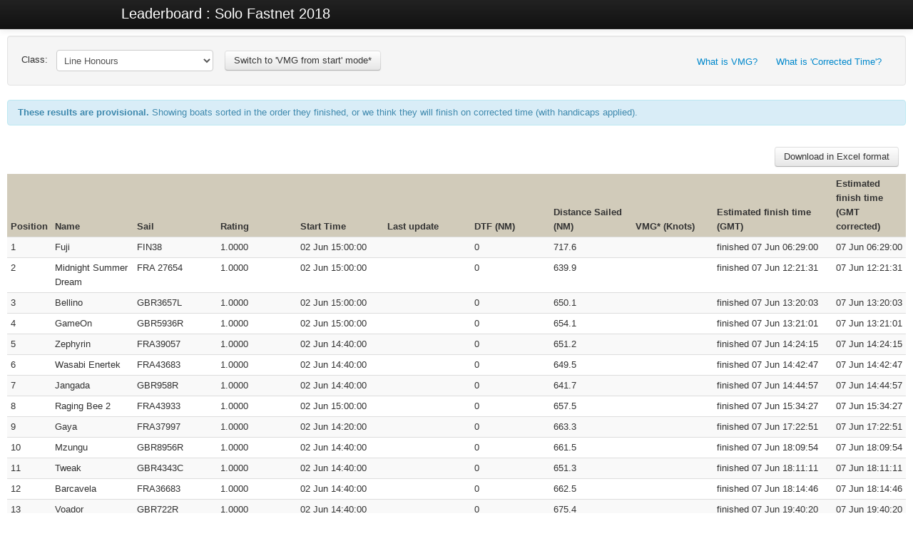

--- FILE ---
content_type: text/html;charset=ISO-8859-1
request_url: http://yb.tl/Leaderboard/solofastnet2018
body_size: 4638
content:
















<!DOCTYPE html PUBLIC "-//W3C//DTD XHTML 1.0 Transitional//EN" "http://www.w3.org/TR/xhtml1/DTD/xhtml1-transitional.dtd">
<html lang="en">
	<head>
		<meta http-equiv="X-UA-Compatible" content="IE=edge" />
		<meta http-equiv="content-type" content="text/html; charset=utf-8" />
		<title>Leaderboard : Solo Fastnet 2018</title>

		<script type="text/javascript" src="/lib/jquery-1.9.1.min.js"></script>
		
		<script type="text/javascript" src="/lib/bootstrap-2.3.1/js/bootstrap.js"></script>
		<link rel="stylesheet" type="text/css" href="/lib/bootstrap-2.3.1/css/bootstrap.css" />
		<link rel="stylesheet" type="text/css" href="/lib/bootstrap-2.3.1/css/bootstrap-custom.css" />

		<style type="text/css">

		body {
			padding-top: 40px;
		}

		.results-table thead tr.headerRow th {
			background: #D1CBBA;
		}
		
		.results-table tbody tr:hover {
			background: #F2EFA8;
		}
		
		.results-table tbody tr:nth-child(odd):hover td {
		   background-color: #F2EFA8;
		}

		</style>
	</head>
<body>

	<div class="navbar navbar-inverse navbar-fixed-top">
		<div class="navbar-inner">
			<div class="container">
				
				
			
			    <span class="brand">Leaderboard : Solo Fastnet 2018</span>
			    
			    <div class="pull-right" style="padding-right: 10px; color: #DDDDDD; padding-top:5px">
				
			    
					
			    
			    	</div>
				
			</div>
		</div>
	</div>
	
	<div style="padding: 10px;">
	
		<div class="row-fluid">
			<div class="span12">
				
				<div class="well">
				
					<div class="pull-right">
					
						<ul class="nav nav-pills">
					    	<li><a href="#vmgModal" data-toggle="modal">What is VMG?</a></li>
					    	<li><a href="#correctedTimesModal" data-toggle="modal">What is 'Corrected Time'?</a></li>
					    </ul>
					
					</div>
				
					<form method="get" class="form-inline" style="display: inline">
	
						Class:&nbsp;&nbsp;
					    <select name="tag" onchange="this.form.submit();" class="select">
								
									<option value="12842" selected>Line Honours</option>
								
									<option value="12560" >IRC Overall</option>
								
									<option value="12561" >IRC 1</option>
								
									<option value="12562" >IRC 2</option>
								
									<option value="12563" >IRC 3</option>
								
									<option value="12843" >Class 4 </option>
							
						</select>
					
						<input type="hidden" name="useRecentVMG" value=true/>
						
						
						
					</form>
					
					&nbsp;&nbsp;
					
					
						<form method="get" class="form-inline" style="display: inline"><input type="hidden" name="tag" value="12842"/><input type="hidden" name="useRecentVMG" value="false"/><input type="submit" name="sub" class="btn" value="Switch to 'VMG from start' mode*"/></form>
					
					
				</div>
			
			    <div class="alert alert-info">
			    	<strong>These results are provisional.</strong> 
					Showing boats sorted in the order they finished, or we think they will finish on corrected time (with handicaps applied).
				</div>
				
				<div class="row" style="padding:10px">
			    	
			    	<input type="button" id="exportExcel" class="btn pull-right" value="Download in Excel format"/>
			    	
				</div>
				

				<table width="100%" cellspacing="0" cellpadding="0" border="0" class="results-table table table-condensed table-striped">
					<thead>
						<tr class="headerRow">
							<th scope="col" align="center" >Position</th>
							<th style="width: 10%;" scope="col" align="left">Name</th>
							<th style="width: 10%;" scope="col" align="left">Sail</th>
							<th style="width: 10%;" scope="col" align="left">Rating</th>
							<th style="width: 10%;" scope="col" align="right">Start Time</th>
							<th style="width: 10%;" scope="col" align="right">Last update</th>
							<th style="width: 10%;" scope="col" align="right">DTF (NM)</th>
							<th style="width: 10%;" scope="col" align="right">Distance Sailed (NM)</th>
							
							<th style="width: 10%;" scope="col" align="right">VMG* (Knots)</th>
							
							
							
							<th style="width: 250px;" scope="col" align="right">Estimated finish time (GMT)</th>
							<th style="width: 280px;" scope="col" align="right">Estimated finish time (GMT corrected)</th>
							
						</tr>
					</thead>
				   	<tbody>
						
							
								<tr>
									<td align="center">1</td>
									<td align="left">Fuji</td>
									<td align="left">FIN38</td>
									<td align="left">1.0000</td>
									<td align="right" nowrap>02 Jun 15:00:00</td>
									<td align="right">&nbsp;</td>
									<td align="right">0</td>
									<td align="right">717.6</td>
									
									<td align="right">&nbsp;</td>
									
									<td title="4d 15h 29m 0s" align="right" nowrap>finished 07 Jun 06:29:00</td>
									<td title="4d 15h 29m 0s" align="right" nowrap>07 Jun 06:29:00</td>
									
								</tr>
							
						
							
								<tr>
									<td align="center">2</td>
									<td align="left">Midnight Summer Dream</td>
									<td align="left">FRA 27654</td>
									<td align="left">1.0000</td>
									<td align="right" nowrap>02 Jun 15:00:00</td>
									<td align="right">&nbsp;</td>
									<td align="right">0</td>
									<td align="right">639.9</td>
									
									<td align="right">&nbsp;</td>
									
									<td title="4d 21h 21m 31s" align="right" nowrap>finished 07 Jun 12:21:31</td>
									<td title="4d 21h 21m 31s" align="right" nowrap>07 Jun 12:21:31</td>
									
								</tr>
							
						
							
								<tr>
									<td align="center">3</td>
									<td align="left">Bellino</td>
									<td align="left">GBR3657L</td>
									<td align="left">1.0000</td>
									<td align="right" nowrap>02 Jun 15:00:00</td>
									<td align="right">&nbsp;</td>
									<td align="right">0</td>
									<td align="right">650.1</td>
									
									<td align="right">&nbsp;</td>
									
									<td title="4d 22h 20m 3s" align="right" nowrap>finished 07 Jun 13:20:03</td>
									<td title="4d 22h 20m 3s" align="right" nowrap>07 Jun 13:20:03</td>
									
								</tr>
							
						
							
								<tr>
									<td align="center">4</td>
									<td align="left">GameOn</td>
									<td align="left">GBR5936R</td>
									<td align="left">1.0000</td>
									<td align="right" nowrap>02 Jun 15:00:00</td>
									<td align="right">&nbsp;</td>
									<td align="right">0</td>
									<td align="right">654.1</td>
									
									<td align="right">&nbsp;</td>
									
									<td title="4d 22h 21m 1s" align="right" nowrap>finished 07 Jun 13:21:01</td>
									<td title="4d 22h 21m 1s" align="right" nowrap>07 Jun 13:21:01</td>
									
								</tr>
							
						
							
								<tr>
									<td align="center">5</td>
									<td align="left">Zephyrin</td>
									<td align="left">FRA39057</td>
									<td align="left">1.0000</td>
									<td align="right" nowrap>02 Jun 14:40:00</td>
									<td align="right">&nbsp;</td>
									<td align="right">0</td>
									<td align="right">651.2</td>
									
									<td align="right">&nbsp;</td>
									
									<td title="4d 23h 44m 15s" align="right" nowrap>finished 07 Jun 14:24:15</td>
									<td title="4d 23h 44m 15s" align="right" nowrap>07 Jun 14:24:15</td>
									
								</tr>
							
						
							
								<tr>
									<td align="center">6</td>
									<td align="left">Wasabi Enertek</td>
									<td align="left">FRA43683</td>
									<td align="left">1.0000</td>
									<td align="right" nowrap>02 Jun 14:40:00</td>
									<td align="right">&nbsp;</td>
									<td align="right">0</td>
									<td align="right">649.5</td>
									
									<td align="right">&nbsp;</td>
									
									<td title="5d 0h 2m 47s" align="right" nowrap>finished 07 Jun 14:42:47</td>
									<td title="5d 0h 2m 47s" align="right" nowrap>07 Jun 14:42:47</td>
									
								</tr>
							
						
							
								<tr>
									<td align="center">7</td>
									<td align="left">Jangada</td>
									<td align="left">GBR958R</td>
									<td align="left">1.0000</td>
									<td align="right" nowrap>02 Jun 14:40:00</td>
									<td align="right">&nbsp;</td>
									<td align="right">0</td>
									<td align="right">641.7</td>
									
									<td align="right">&nbsp;</td>
									
									<td title="5d 0h 4m 57s" align="right" nowrap>finished 07 Jun 14:44:57</td>
									<td title="5d 0h 4m 57s" align="right" nowrap>07 Jun 14:44:57</td>
									
								</tr>
							
						
							
								<tr>
									<td align="center">8</td>
									<td align="left">Raging Bee 2</td>
									<td align="left">FRA43933</td>
									<td align="left">1.0000</td>
									<td align="right" nowrap>02 Jun 15:00:00</td>
									<td align="right">&nbsp;</td>
									<td align="right">0</td>
									<td align="right">657.5</td>
									
									<td align="right">&nbsp;</td>
									
									<td title="5d 0h 34m 27s" align="right" nowrap>finished 07 Jun 15:34:27</td>
									<td title="5d 0h 34m 27s" align="right" nowrap>07 Jun 15:34:27</td>
									
								</tr>
							
						
							
								<tr>
									<td align="center">9</td>
									<td align="left">Gaya</td>
									<td align="left">FRA37997</td>
									<td align="left">1.0000</td>
									<td align="right" nowrap>02 Jun 14:20:00</td>
									<td align="right">&nbsp;</td>
									<td align="right">0</td>
									<td align="right">663.3</td>
									
									<td align="right">&nbsp;</td>
									
									<td title="5d 3h 2m 51s" align="right" nowrap>finished 07 Jun 17:22:51</td>
									<td title="5d 3h 2m 51s" align="right" nowrap>07 Jun 17:22:51</td>
									
								</tr>
							
						
							
								<tr>
									<td align="center">10</td>
									<td align="left">Mzungu</td>
									<td align="left">GBR8956R</td>
									<td align="left">1.0000</td>
									<td align="right" nowrap>02 Jun 14:40:00</td>
									<td align="right">&nbsp;</td>
									<td align="right">0</td>
									<td align="right">661.5</td>
									
									<td align="right">&nbsp;</td>
									
									<td title="5d 3h 29m 54s" align="right" nowrap>finished 07 Jun 18:09:54</td>
									<td title="5d 3h 29m 54s" align="right" nowrap>07 Jun 18:09:54</td>
									
								</tr>
							
						
							
								<tr>
									<td align="center">11</td>
									<td align="left">Tweak</td>
									<td align="left">GBR4343C</td>
									<td align="left">1.0000</td>
									<td align="right" nowrap>02 Jun 14:40:00</td>
									<td align="right">&nbsp;</td>
									<td align="right">0</td>
									<td align="right">651.3</td>
									
									<td align="right">&nbsp;</td>
									
									<td title="5d 3h 31m 11s" align="right" nowrap>finished 07 Jun 18:11:11</td>
									<td title="5d 3h 31m 11s" align="right" nowrap>07 Jun 18:11:11</td>
									
								</tr>
							
						
							
								<tr>
									<td align="center">12</td>
									<td align="left">Barcavela</td>
									<td align="left">FRA36683</td>
									<td align="left">1.0000</td>
									<td align="right" nowrap>02 Jun 14:40:00</td>
									<td align="right">&nbsp;</td>
									<td align="right">0</td>
									<td align="right">662.5</td>
									
									<td align="right">&nbsp;</td>
									
									<td title="5d 3h 34m 46s" align="right" nowrap>finished 07 Jun 18:14:46</td>
									<td title="5d 3h 34m 46s" align="right" nowrap>07 Jun 18:14:46</td>
									
								</tr>
							
						
							
								<tr>
									<td align="center">13</td>
									<td align="left">Voador</td>
									<td align="left">GBR722R</td>
									<td align="left">1.0000</td>
									<td align="right" nowrap>02 Jun 14:40:00</td>
									<td align="right">&nbsp;</td>
									<td align="right">0</td>
									<td align="right">675.4</td>
									
									<td align="right">&nbsp;</td>
									
									<td title="5d 5h 0m 20s" align="right" nowrap>finished 07 Jun 19:40:20</td>
									<td title="5d 5h 0m 20s" align="right" nowrap>07 Jun 19:40:20</td>
									
								</tr>
							
						
							
								<tr>
									<td align="center">14</td>
									<td align="left">Fluke</td>
									<td align="left">GBR725</td>
									<td align="left">1.0000</td>
									<td align="right" nowrap>02 Jun 14:40:00</td>
									<td align="right">&nbsp;</td>
									<td align="right">0</td>
									<td align="right">660.3</td>
									
									<td align="right">&nbsp;</td>
									
									<td title="5d 5h 3m 7s" align="right" nowrap>finished 07 Jun 19:43:07</td>
									<td title="5d 5h 3m 7s" align="right" nowrap>07 Jun 19:43:07</td>
									
								</tr>
							
						
							
								<tr>
									<td align="center">15</td>
									<td align="left">Fastrak XI</td>
									<td align="left">GBR6664R</td>
									<td align="left">1.0000</td>
									<td align="right" nowrap>02 Jun 14:40:00</td>
									<td align="right">&nbsp;</td>
									<td align="right">0</td>
									<td align="right">694.2</td>
									
									<td align="right">&nbsp;</td>
									
									<td title="5d 14h 40m 22s" align="right" nowrap>finished 08 Jun 05:20:22</td>
									<td title="5d 14h 40m 22s" align="right" nowrap>08 Jun 05:20:22</td>
									
								</tr>
							
						
							
								<tr>
									<td align="center">16</td>
									<td align="left">Rainmaker</td>
									<td align="left">GBR9029</td>
									<td align="left">1.0000</td>
									<td align="right" nowrap>02 Jun 14:20:00</td>
									<td align="right">&nbsp;</td>
									<td align="right">0</td>
									<td align="right">683.7</td>
									
									<td align="right">&nbsp;</td>
									
									<td title="5d 19h 53m 36s" align="right" nowrap>finished 08 Jun 10:13:36</td>
									<td title="5d 19h 53m 36s" align="right" nowrap>08 Jun 10:13:36</td>
									
								</tr>
							
						
							
								<tr>
									<td align="center">17</td>
									<td align="left">British Beagle</td>
									<td align="left">GBR3936</td>
									<td align="left">1.0000</td>
									<td align="right" nowrap>02 Jun 14:20:00</td>
									<td align="right">&nbsp;</td>
									<td align="right">0</td>
									<td align="right">685.8</td>
									
									<td align="right">&nbsp;</td>
									
									<td title="5d 20h 3m 13s" align="right" nowrap>finished 08 Jun 10:23:13</td>
									<td title="5d 20h 3m 13s" align="right" nowrap>08 Jun 10:23:13</td>
									
								</tr>
							
						
							
								<tr>
									<td align="center">18</td>
									<td align="left">Roxanne</td>
									<td align="left">GBR2539L</td>
									<td align="left">1.0000</td>
									<td align="right" nowrap>02 Jun 14:40:00</td>
									<td align="right">&nbsp;</td>
									<td align="right">0</td>
									<td align="right">700.7</td>
									
									<td align="right">&nbsp;</td>
									
									<td title="5d 20h 35m 53s" align="right" nowrap>finished 08 Jun 11:15:53</td>
									<td title="5d 20h 35m 53s" align="right" nowrap>08 Jun 11:15:53</td>
									
								</tr>
							
						
							
								<tr>
									<td align="center">19</td>
									<td align="left">Jachoby</td>
									<td align="left">GBR2376R</td>
									<td align="left">1.0000</td>
									<td align="right" nowrap>02 Jun 14:20:00</td>
									<td align="right">&nbsp;</td>
									<td align="right">0</td>
									<td align="right">675.2</td>
									
									<td align="right">&nbsp;</td>
									
									<td title="5d 21h 8m 49s" align="right" nowrap>finished 08 Jun 11:28:49</td>
									<td title="5d 21h 8m 49s" align="right" nowrap>08 Jun 11:28:49</td>
									
								</tr>
							
						
							
								<tr>
									<td align="center">20</td>
									<td align="left">Nirvana</td>
									<td align="left">FRA43653</td>
									<td align="left">1.0000</td>
									<td align="right" nowrap>02 Jun 14:40:00</td>
									<td align="right">&nbsp;</td>
									<td align="right">0</td>
									<td align="right">711.7</td>
									
									<td align="right">&nbsp;</td>
									
									<td title="5d 21h 17m 29s" align="right" nowrap>finished 08 Jun 11:57:29</td>
									<td title="5d 21h 17m 29s" align="right" nowrap>08 Jun 11:57:29</td>
									
								</tr>
							
						
							
								<tr>
									<td align="center">21</td>
									<td align="left">MAEVA</td>
									<td align="left">FRA6179</td>
									<td align="left">1.0000</td>
									<td align="right" nowrap>02 Jun 14:20:00</td>
									<td align="right">&nbsp;</td>
									<td align="right">0</td>
									<td align="right">665.9</td>
									
									<td align="right">&nbsp;</td>
									
									<td title="5d 21h 30m 51s" align="right" nowrap>finished 08 Jun 11:50:51</td>
									<td title="5d 21h 30m 51s" align="right" nowrap>08 Jun 11:50:51</td>
									
								</tr>
							
						
							
								<tr>
									<td align="center">22</td>
									<td align="left">Zest</td>
									<td align="left">GBR536</td>
									<td align="left">1.0000</td>
									<td align="right" nowrap>02 Jun 14:40:00</td>
									<td align="right">&nbsp;</td>
									<td align="right">0</td>
									<td align="right">694.3</td>
									
									<td align="right">&nbsp;</td>
									
									<td title="5d 22h 30m 53s" align="right" nowrap>finished 08 Jun 13:10:53</td>
									<td title="5d 22h 30m 53s" align="right" nowrap>08 Jun 13:10:53</td>
									
								</tr>
							
						
							
								<tr>
									<td align="center">23</td>
									<td align="left">RedEye</td>
									<td align="left">GBR6788T</td>
									<td align="left">1.0000</td>
									<td align="right" nowrap>02 Jun 14:40:00</td>
									<td align="right">&nbsp;</td>
									<td align="right">0</td>
									<td align="right">702.8</td>
									
									<td align="right">&nbsp;</td>
									
									<td title="6d 1h 11m 50s" align="right" nowrap>finished 08 Jun 15:51:50</td>
									<td title="6d 1h 11m 50s" align="right" nowrap>08 Jun 15:51:50</td>
									
								</tr>
							
						
							
								<tr>
									<td align="center">24</td>
									<td align="left">Pocket Battleship</td>
									<td align="left">GBR7753R</td>
									<td align="left">1.0000</td>
									<td align="right" nowrap>02 Jun 14:20:00</td>
									<td align="right">&nbsp;</td>
									<td align="right">0</td>
									<td align="right">782.2</td>
									
									<td align="right">&nbsp;</td>
									
									<td title="6d 22h 33m 10s" align="right" nowrap>finished 09 Jun 12:53:10</td>
									<td title="6d 22h 33m 10s" align="right" nowrap>09 Jun 12:53:10</td>
									
								</tr>
							
						
							
								<tr>
									<td align="center">25</td>
									<td align="left">SYZYGY</td>
									<td align="left">CO705</td>
									<td align="left">1.0000</td>
									<td align="right" nowrap>02 Jun 14:20:00</td>
									<td align="right">&nbsp;</td>
									<td align="right">0</td>
									<td align="right">725.2</td>
									
									<td align="right">&nbsp;</td>
									
									<td title="7d 19h 2m 17s" align="right" nowrap>finished 10 Jun 09:22:17</td>
									<td title="7d 19h 2m 17s" align="right" nowrap>10 Jun 09:22:17</td>
									
								</tr>
							
						
							
								<tr>
									<td align="center">26</td>
									<td align="left">Samaritan</td>
									<td align="left">GBR4673L</td>
									<td align="left">1.0000</td>
									<td align="right" nowrap>02 Jun 14:20:00</td>
									<td align="right">&nbsp;</td>
									<td align="right">0</td>
									<td align="right">749.0</td>
									
									<td align="right">&nbsp;</td>
									
									<td title="7d 22h 59m 0s" align="right" nowrap>finished 10 Jun 13:19:00</td>
									<td title="7d 22h 59m 0s" align="right" nowrap>10 Jun 13:19:00</td>
									
								</tr>
							
						
							
								<tr>
									<td align="center">27</td>
									<td align="left">Full Circle</td>
									<td align="left">GBR8923R</td>
									<td align="left">1.0000</td>
									<td align="right" nowrap>02 Jun 14:40:00</td>
									<td align="right">&nbsp;</td>
									<td align="right">0</td>
									<td align="right">181.2</td>
									<td align="right">&nbsp;</td>
									
									<td align="right" nowrap>finished at 04 Jun 00:00:25</td>
									<td align="left">RETIRED<br/>Caught unmarked line between 2 lobster pots. Stopped abruptly. Concern over possible rudder damage. Engine operation ok. Skipper fit and well, yacht fully seaworthy, weather calm. Diverting into Sutton Harbour, Plymouth. </td>
									
								</tr>
							
						
							
								<tr>
									<td align="center">&nbsp;</td>
									<td align="left">Fury</td>
									<td align="left">GBR 8760 R</td>
									<td align="left">1.0000</td>
									<td align="right" nowrap>02 Jun 14:40:00</td>
									<td align="right" nowrap>06 Jun 04:00:01</td>
									<td align="right" nowrap>501.6</td>
									<td align="right">140.6</td>
									<td align="right">-13.2</td>
									
									<td align="right" nowrap>20 Jun 17:54:07</td>
									<td align="left" style="text-align: left;">RETIRED<br/>Crack in bow structure accompanied by leaking into crash box area. Result of collision whilst on starboard with Folkboat off Yarmouth. Skipper well, yacht secure. Heading for Plymouth.</td>
									
								</tr>
							
						
					</tbody>
				</table>
		
				<div class="alert">
				    <strong>Note</strong><br />
				    * VMG can be calculated in two different ways.
					
					We are currently showing VMG as the distance made good over the last 5 tracking points received.<br/>This gives the best indication of a boat's current performance and disregards what happened earlier in their voyage.<br/>You can switch back to 'VMG since start' mode by clicking the button above.
					
				</div>

			</div> <!-- /span -->
		</div> <!-- /row -->   	

		<div class="row-fluid">
			<div class="span12" style="text-align: center; font-size: 10px;">
				<center>
		   			<a href="http://www.ybtracking.com" target="_blank"><img src="../img/yb_lozenge.png" /></a><br /><br />
		   			&copy; YB Tracking 2026
		   		</center>
			</div> <!-- /span -->
		</div> <!-- /row -->   	

	</div>

	<!-- VMG time modal -->
    <div id="vmgModal" class="modal hide fade" tabindex="-1" role="dialog" aria-labelledby="vmgModalLabel" aria-hidden="true">
	    <div class="modal-header">
	    	<h4 id="vmgModalLabel">What is VMG?</h4>
	    </div>
	    <div class="modal-body">
	    	<p><strong>VMG</strong> stands for &quot;<strong>Velocity Made Good</strong>&quot; and basically tells you the speed at which a boat is reducing the distance between themselves and the finish. For example, a boat that is going very fast, but in the wrong direction, could have a lower VMG compared to a boat going steadily in the right direction.</p><p>VMG has to be based on the boat's performance up til now, and we provide you with two different ways to compare VMG: &quot;<strong>VMG since the start</strong>&quot, which gives an indication of a boat's average performance from the beginning of their voyage.  Or &quot;<strong>Recent VMG</strong>&quot; mode which is based only on the last few position reports and gives you an an indication of a boat's current performance.   You'll see a button allowing you to switch between these two modes.</p>
	    </div>
		<div class="modal-footer">
			<button class="btn" data-dismiss="modal" aria-hidden="true">Close</button>
		</div>
	</div>

    <!-- Corrected time modal -->
    <div id="correctedTimesModal" class="modal hide fade" tabindex="-1" role="dialog" aria-labelledby="correctedTimesModalLabel" aria-hidden="true">
	    <div class="modal-header">
	    	<h4 id="correctedTimesModalLabel">About Corrected Times</h4>
	    </div>
	    <div class="modal-body">
	    	<p>Each boat has a <strong>TCF</strong> (time correction factor) based on the size of boat, type of sail etc. It allows a fair race to take place between different kinds of boats. Much like a golfing handicap allows players of different skill levels (size of boat) to play against each other, without the most highly skilled player (biggest boat) winning all the time.</p><p>The <strong>Estimated Finish Time</strong> is the time when we think boat will actually reach the finish - the time the boat will physically arrive there. The <strong>Corrected Finish Time</strong> takes the finish time, and applies (multiplies by) the <strong>TCF</strong> (handicap).</p><p>The leaderboard is then sorted in that order, so you can see who will &quot;win&quot; out of the group of boats. This is an imaginary time, but allows comparison of a fleet of disparate boats.</p>
	    </div>
		<div class="modal-footer">
			<button class="btn" data-dismiss="modal" aria-hidden="true">Close</button>
		</div>
	</div>
	
	
	<script>
	$( document ).ready(function() {
		
		$("#exportExcel").click(function(){
			
			
				window.location.replace("../LeaderboardExcel/solofastnet2018");
			
			
		});
		
	});
	</script>
	
</body>
</html>


--- FILE ---
content_type: text/css
request_url: http://yb.tl/lib/bootstrap-2.3.1/css/bootstrap-custom.css
body_size: 861
content:
.navbar-inner {
  background-color: #2c2c2c;
  background-image: -moz-linear-gradient(top, #333333, #222222);
  background-image: -webkit-gradient(linear, 0 0, 0 100%, from(#333333), to(#222222));
  background-image: -webkit-linear-gradient(top, #333333, #222222);
  background-image: -o-linear-gradient(top, #333333, #f2f2222222f2);
  background-image: linear-gradient(to bottom, #333333, #222222);
  filter: progid:DXImageTransform.Microsoft.gradient(startColorstr='#333333', endColorstr='#222222', GradientType=0);
}

.navbar .brand {
  color: #ffffff;
  text-shadow: none;
}

.navbar-text {
  color: #ffffff;
}

.navbar-link {
  color: #ffffff;
}

body {
  font-size: 13px;
  line-height: 18px;
}

label,
input,
button,
select,
textarea {
  font-size: 13px;
  line-height: 18px;
}

.input-append input,
.input-prepend input,
.input-append select,
.input-prepend select,
.input-append .uneditable-input,
.input-prepend .uneditable-input,
.input-append .dropdown-menu,
.input-prepend .dropdown-menu,
.input-append .popover,
.input-prepend .popover {
  font-size: 13px;
  line-height: 18px;
}

.input-append .add-on,
.input-prepend .add-on {
  font-size: 13px;
  line-height: 18px;
}

.btn {
  font-size: 13px;
  line-height: 18px;
}

.btn-group > .btn,
.btn-group > .dropdown-menu,
.btn-group > .popover {
  font-size: 13px;
  line-height: 18px;
}

.popover-title {
  line-height: 13px;
}

.popover {
	max-width: 400px;
	width: auto;
}

p.help-block { font-style: italic; color: #999999; }

.controls.read-only { padding-top: 5px; }

.controls.read-only-no-input { padding-top: 5px; font-style: italic; color: #999999; }

.controls.read-only-large-input { padding-top: 5px; color: #000000; font-weight: bold; font-size: 200%; }

h4.alert-heading { font-size: 14px; }

.error .help-block { font-size: 13px; }

.form-actions { margin-bottom: 2px; padding-bottom: 5px; }

.no-close .ui-dialog-titlebar-close {display: none }

.gm-style img { max-width: none; }
.gm-style label { width: auto; display: inline; }

/* 
Extra icon for group with subgroups
*/

[class^="icon-extra-"],
[class*=" icon-extra-"] {
  display: inline-block;
  width: 14px;
  height: 14px;
  margin-top: 1px;
  *margin-right: .3em;
  line-height: 14px;
  vertical-align: text-top;
  background-image: url("../img/icons-extra.png");
  background-position: 14px 14px;
  background-repeat: no-repeat;
}

.icon-extra-folder-close-with-sub {
    background-position: 0px 0px;
}